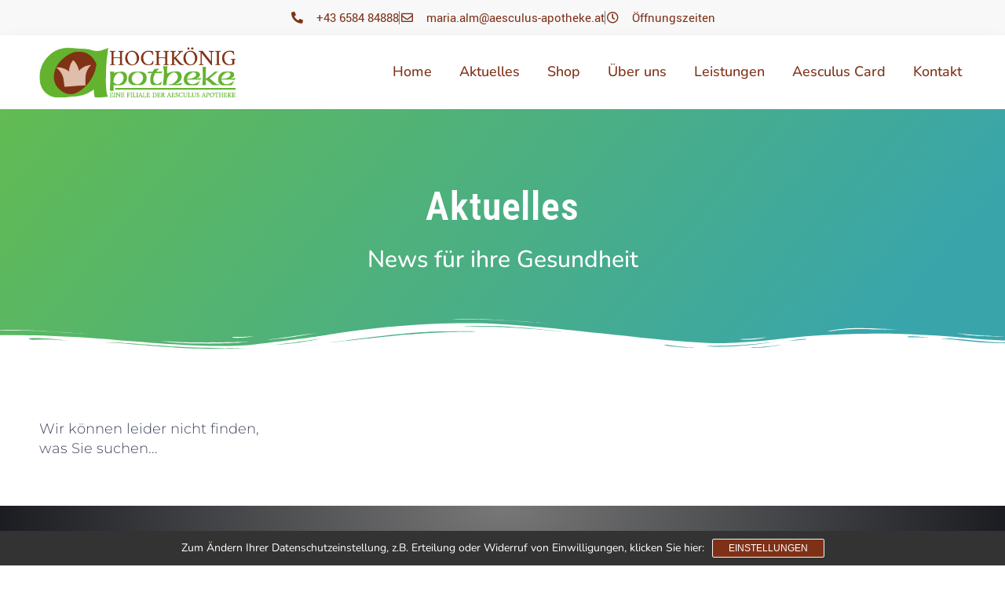

--- FILE ---
content_type: text/css
request_url: https://hochkoenig-apotheke.at/wp-content/uploads/elementor/css/post-9.css?ver=1769026443
body_size: 992
content:
.elementor-kit-9{--e-global-color-primary:#62BB52;--e-global-color-secondary:#7F3118;--e-global-color-text:#787878;--e-global-color-accent:#000000;--e-global-color-f1d015e:#FFFFFF;--e-global-color-76d0cf7:#6C6C6C;--e-global-color-8717fec:#4D4C4C;--e-global-color-f06354b:#0000007D;--e-global-typography-primary-font-family:"Roboto Condensed";--e-global-typography-primary-font-size:50px;--e-global-typography-primary-font-weight:600;--e-global-typography-secondary-font-family:"Roboto Condensed";--e-global-typography-secondary-font-size:40px;--e-global-typography-secondary-font-weight:600;--e-global-typography-secondary-line-height:45px;--e-global-typography-text-font-family:"Nunito";--e-global-typography-text-font-size:18px;--e-global-typography-text-font-weight:300;--e-global-typography-text-text-transform:none;--e-global-typography-text-font-style:normal;--e-global-typography-text-text-decoration:none;--e-global-typography-text-line-height:25px;--e-global-typography-accent-font-family:"Roboto";--e-global-typography-accent-font-size:20px;--e-global-typography-accent-font-weight:500;--e-global-typography-accent-line-height:25px;--e-global-typography-417c2b9-font-family:"Nunito";--e-global-typography-417c2b9-font-size:18px;--e-global-typography-417c2b9-font-weight:300;--e-global-typography-417c2b9-line-height:25px;--e-global-typography-650f387-font-family:"Roboto";--e-global-typography-650f387-font-size:18px;--e-global-typography-650f387-font-weight:500;--e-global-typography-650f387-text-transform:none;--e-global-typography-650f387-font-style:normal;--e-global-typography-650f387-text-decoration:none;--e-global-typography-650f387-line-height:25px;--e-global-typography-bdfd896-font-family:"Roboto Condensed";--e-global-typography-bdfd896-font-size:18px;--e-global-typography-bdfd896-font-weight:500;--e-global-typography-bdfd896-text-transform:none;--e-global-typography-bdfd896-font-style:normal;--e-global-typography-bdfd896-line-height:25px;--e-global-typography-be276cb-font-family:"Roboto Condensed";--e-global-typography-be276cb-font-size:30px;--e-global-typography-be276cb-font-weight:500;--e-global-typography-be276cb-line-height:40px;--e-global-typography-e30070b-font-family:"Roboto";--e-global-typography-e30070b-font-size:15px;--e-global-typography-e30070b-font-weight:400;--e-global-typography-230ce11-font-family:"Roboto Condensed";--e-global-typography-230ce11-font-size:50px;--e-global-typography-230ce11-font-weight:600;--e-global-typography-230ce11-text-transform:none;--e-global-typography-230ce11-font-style:normal;--e-global-typography-230ce11-text-decoration:none;--e-global-typography-230ce11-line-height:55px;--e-global-typography-230ce11-letter-spacing:0.9px;--e-global-typography-86a779e-font-family:"Roboto";--e-global-typography-86a779e-font-size:20px;--e-global-typography-86a779e-font-weight:400;--e-global-typography-7dfb929-font-family:"Roboto";--e-global-typography-7dfb929-font-size:20px;--e-global-typography-7dfb929-font-weight:500;--e-global-typography-e67173e-font-family:"Roboto";--e-global-typography-e67173e-font-weight:600;--e-global-typography-92bf1f5-font-family:"Roboto Condensed";--e-global-typography-92bf1f5-font-size:20px;--e-global-typography-92bf1f5-font-weight:500;--e-global-typography-92bf1f5-text-transform:none;--e-global-typography-92bf1f5-font-style:normal;--e-global-typography-92bf1f5-text-decoration:none;--e-global-typography-92bf1f5-line-height:25px;--e-global-typography-92bf1f5-letter-spacing:0px;--e-global-typography-10e3c5e-font-family:"Roboto Condensed";--e-global-typography-10e3c5e-font-size:30px;--e-global-typography-10e3c5e-font-weight:600;--e-global-typography-10e3c5e-line-height:35px;color:var( --e-global-color-text );font-family:"Nunito", Sans-serif;font-size:18px;font-weight:400;text-transform:none;font-style:normal;line-height:25px;}.elementor-kit-9 button,.elementor-kit-9 input[type="button"],.elementor-kit-9 input[type="submit"],.elementor-kit-9 .elementor-button{background-color:var( --e-global-color-secondary );font-family:"Roboto", Sans-serif;font-weight:500;color:#FFFFFF;}.elementor-kit-9 button:hover,.elementor-kit-9 button:focus,.elementor-kit-9 input[type="button"]:hover,.elementor-kit-9 input[type="button"]:focus,.elementor-kit-9 input[type="submit"]:hover,.elementor-kit-9 input[type="submit"]:focus,.elementor-kit-9 .elementor-button:hover,.elementor-kit-9 .elementor-button:focus{background-color:var( --e-global-color-76d0cf7 );color:#FFFFFF;border-radius:30px 30px 30px 30px;}.elementor-kit-9 e-page-transition{background-color:#FFBC7D;}.elementor-kit-9 a{color:var( --e-global-color-primary );}.elementor-kit-9 a:hover{color:var( --e-global-color-secondary );}.elementor-section.elementor-section-boxed > .elementor-container{max-width:1200px;}.e-con{--container-max-width:1200px;}.elementor-widget:not(:last-child){margin-block-end:20px;}.elementor-element{--widgets-spacing:20px 20px;--widgets-spacing-row:20px;--widgets-spacing-column:20px;}{}h1.entry-title{display:var(--page-title-display);}@media(max-width:1024px){.elementor-section.elementor-section-boxed > .elementor-container{max-width:1024px;}.e-con{--container-max-width:1024px;}}@media(max-width:767px){.elementor-kit-9{--e-global-typography-650f387-font-size:18px;}.elementor-section.elementor-section-boxed > .elementor-container{max-width:767px;}.e-con{--container-max-width:767px;}}/* Start custom CSS */h1:not(.site-title):before, h2:before {
    background: transparent;
    content: none;
}

.woocommerce #respond input#submit.alt, .woocommerce a.button.alt, .woocommerce button.button.alt, .woocommerce input.button.alt {
    background-color: var( --e-global-color-f1d015e );
}

.woocommerce #respond input#submit.alt:hover, .woocommerce a.button.alt:hover, .woocommerce button.button.alt:hover, .woocommerce input.button.alt:hover {
    background-color: var( --e-global-color-primary );
}

.elementor-menu-cart__footer-buttons .elementor-button-text {
    color: white !important;
}/* End custom CSS */

--- FILE ---
content_type: text/css
request_url: https://hochkoenig-apotheke.at/wp-content/uploads/elementor/css/post-80.css?ver=1769026443
body_size: 2159
content:
.elementor-80 .elementor-element.elementor-element-ecf8f7d:not(.elementor-motion-effects-element-type-background), .elementor-80 .elementor-element.elementor-element-ecf8f7d > .elementor-motion-effects-container > .elementor-motion-effects-layer{background-color:#F8F8F8;}.elementor-80 .elementor-element.elementor-element-ecf8f7d{transition:background 0.3s, border 0.3s, border-radius 0.3s, box-shadow 0.3s;margin-top:0px;margin-bottom:0px;}.elementor-80 .elementor-element.elementor-element-ecf8f7d > .elementor-background-overlay{transition:background 0.3s, border-radius 0.3s, opacity 0.3s;}.elementor-80 .elementor-element.elementor-element-3fcdeec > .elementor-element-populated{margin:0px 0px 0px 0px;--e-column-margin-right:0px;--e-column-margin-left:0px;padding:0px 0px 0px 0px;}.elementor-widget-icon-list .elementor-icon-list-item:not(:last-child):after{border-color:var( --e-global-color-text );}.elementor-widget-icon-list .elementor-icon-list-icon i{color:var( --e-global-color-primary );}.elementor-widget-icon-list .elementor-icon-list-icon svg{fill:var( --e-global-color-primary );}.elementor-widget-icon-list .elementor-icon-list-item > .elementor-icon-list-text, .elementor-widget-icon-list .elementor-icon-list-item > a{font-family:var( --e-global-typography-text-font-family ), Sans-serif;font-size:var( --e-global-typography-text-font-size );font-weight:var( --e-global-typography-text-font-weight );text-transform:var( --e-global-typography-text-text-transform );font-style:var( --e-global-typography-text-font-style );text-decoration:var( --e-global-typography-text-text-decoration );line-height:var( --e-global-typography-text-line-height );}.elementor-widget-icon-list .elementor-icon-list-text{color:var( --e-global-color-secondary );}.elementor-80 .elementor-element.elementor-element-d809758 > .elementor-widget-container{border-style:solid;border-width:0px 0px 0px 0px;border-color:#444444B3;}.elementor-80 .elementor-element.elementor-element-d809758 .elementor-icon-list-items:not(.elementor-inline-items) .elementor-icon-list-item:not(:last-child){padding-block-end:calc(33px/2);}.elementor-80 .elementor-element.elementor-element-d809758 .elementor-icon-list-items:not(.elementor-inline-items) .elementor-icon-list-item:not(:first-child){margin-block-start:calc(33px/2);}.elementor-80 .elementor-element.elementor-element-d809758 .elementor-icon-list-items.elementor-inline-items .elementor-icon-list-item{margin-inline:calc(33px/2);}.elementor-80 .elementor-element.elementor-element-d809758 .elementor-icon-list-items.elementor-inline-items{margin-inline:calc(-33px/2);}.elementor-80 .elementor-element.elementor-element-d809758 .elementor-icon-list-items.elementor-inline-items .elementor-icon-list-item:after{inset-inline-end:calc(-33px/2);}.elementor-80 .elementor-element.elementor-element-d809758 .elementor-icon-list-item:not(:last-child):after{content:"";height:67%;border-color:var( --e-global-color-text );}.elementor-80 .elementor-element.elementor-element-d809758 .elementor-icon-list-items:not(.elementor-inline-items) .elementor-icon-list-item:not(:last-child):after{border-block-start-style:solid;border-block-start-width:1px;}.elementor-80 .elementor-element.elementor-element-d809758 .elementor-icon-list-items.elementor-inline-items .elementor-icon-list-item:not(:last-child):after{border-inline-start-style:solid;}.elementor-80 .elementor-element.elementor-element-d809758 .elementor-inline-items .elementor-icon-list-item:not(:last-child):after{border-inline-start-width:1px;}.elementor-80 .elementor-element.elementor-element-d809758 .elementor-icon-list-icon i{color:var( --e-global-color-secondary );transition:color 0.3s;}.elementor-80 .elementor-element.elementor-element-d809758 .elementor-icon-list-icon svg{fill:var( --e-global-color-secondary );transition:fill 0.3s;}.elementor-80 .elementor-element.elementor-element-d809758{--e-icon-list-icon-size:15px;--icon-vertical-offset:0px;}.elementor-80 .elementor-element.elementor-element-d809758 .elementor-icon-list-icon{padding-inline-end:10px;}.elementor-80 .elementor-element.elementor-element-d809758 .elementor-icon-list-item > .elementor-icon-list-text, .elementor-80 .elementor-element.elementor-element-d809758 .elementor-icon-list-item > a{font-family:var( --e-global-typography-e30070b-font-family ), Sans-serif;font-size:var( --e-global-typography-e30070b-font-size );font-weight:var( --e-global-typography-e30070b-font-weight );}.elementor-80 .elementor-element.elementor-element-d809758 .elementor-icon-list-text{color:var( --e-global-color-secondary );transition:color 0.3s;}.elementor-80 .elementor-element.elementor-element-25ab5f2:not(.elementor-motion-effects-element-type-background), .elementor-80 .elementor-element.elementor-element-25ab5f2 > .elementor-motion-effects-container > .elementor-motion-effects-layer{background-color:#F8F8F8;}.elementor-80 .elementor-element.elementor-element-25ab5f2{transition:background 0.3s, border 0.3s, border-radius 0.3s, box-shadow 0.3s;margin-top:0px;margin-bottom:0px;}.elementor-80 .elementor-element.elementor-element-25ab5f2 > .elementor-background-overlay{transition:background 0.3s, border-radius 0.3s, opacity 0.3s;}.elementor-80 .elementor-element.elementor-element-e30850c > .elementor-element-populated{margin:0px 0px 0px 0px;--e-column-margin-right:0px;--e-column-margin-left:0px;padding:0px 0px 0px 0px;}.elementor-80 .elementor-element.elementor-element-1346b36 > .elementor-widget-container{border-style:solid;border-width:0px 0px 0px 0px;border-color:#444444B3;}.elementor-80 .elementor-element.elementor-element-1346b36 .elementor-icon-list-items:not(.elementor-inline-items) .elementor-icon-list-item:not(:last-child){padding-block-end:calc(30px/2);}.elementor-80 .elementor-element.elementor-element-1346b36 .elementor-icon-list-items:not(.elementor-inline-items) .elementor-icon-list-item:not(:first-child){margin-block-start:calc(30px/2);}.elementor-80 .elementor-element.elementor-element-1346b36 .elementor-icon-list-items.elementor-inline-items .elementor-icon-list-item{margin-inline:calc(30px/2);}.elementor-80 .elementor-element.elementor-element-1346b36 .elementor-icon-list-items.elementor-inline-items{margin-inline:calc(-30px/2);}.elementor-80 .elementor-element.elementor-element-1346b36 .elementor-icon-list-items.elementor-inline-items .elementor-icon-list-item:after{inset-inline-end:calc(-30px/2);}.elementor-80 .elementor-element.elementor-element-1346b36 .elementor-icon-list-item:not(:last-child):after{content:"";border-color:var( --e-global-color-secondary );}.elementor-80 .elementor-element.elementor-element-1346b36 .elementor-icon-list-items:not(.elementor-inline-items) .elementor-icon-list-item:not(:last-child):after{border-block-start-style:solid;border-block-start-width:1px;}.elementor-80 .elementor-element.elementor-element-1346b36 .elementor-icon-list-items.elementor-inline-items .elementor-icon-list-item:not(:last-child):after{border-inline-start-style:solid;}.elementor-80 .elementor-element.elementor-element-1346b36 .elementor-inline-items .elementor-icon-list-item:not(:last-child):after{border-inline-start-width:1px;}.elementor-80 .elementor-element.elementor-element-1346b36 .elementor-icon-list-icon i{color:var( --e-global-color-secondary );transition:color 0.3s;}.elementor-80 .elementor-element.elementor-element-1346b36 .elementor-icon-list-icon svg{fill:var( --e-global-color-secondary );transition:fill 0.3s;}.elementor-80 .elementor-element.elementor-element-1346b36{--e-icon-list-icon-size:20px;--icon-vertical-offset:0px;}.elementor-80 .elementor-element.elementor-element-1346b36 .elementor-icon-list-icon{padding-inline-end:10px;}.elementor-80 .elementor-element.elementor-element-1346b36 .elementor-icon-list-item > .elementor-icon-list-text, .elementor-80 .elementor-element.elementor-element-1346b36 .elementor-icon-list-item > a{font-family:var( --e-global-typography-e30070b-font-family ), Sans-serif;font-size:var( --e-global-typography-e30070b-font-size );font-weight:var( --e-global-typography-e30070b-font-weight );}.elementor-80 .elementor-element.elementor-element-1346b36 .elementor-icon-list-text{color:var( --e-global-color-secondary );transition:color 0.3s;}.elementor-80 .elementor-element.elementor-element-54a05227:not(.elementor-motion-effects-element-type-background), .elementor-80 .elementor-element.elementor-element-54a05227 > .elementor-motion-effects-container > .elementor-motion-effects-layer{background-color:#FFFFFF;}.elementor-80 .elementor-element.elementor-element-54a05227 > .elementor-container{max-width:1200px;min-height:70px;}.elementor-80 .elementor-element.elementor-element-54a05227 > .elementor-background-overlay{opacity:0.5;transition:background 0.3s, border-radius 0.3s, opacity 0.3s;}.elementor-80 .elementor-element.elementor-element-54a05227{box-shadow:0px 10px 20px 0px rgba(0,0,0,0.1);transition:background 0.3s, border 0.3s, border-radius 0.3s, box-shadow 0.3s;color:var( --e-global-color-secondary );margin-top:0px;margin-bottom:0px;padding:5px 0px 5px 0px;z-index:0;}.elementor-80 .elementor-element.elementor-element-54a05227 .elementor-heading-title{color:var( --e-global-color-secondary );}.elementor-80 .elementor-element.elementor-element-54a05227 a{color:var( --e-global-color-secondary );}.elementor-80 .elementor-element.elementor-element-54a05227 a:hover{color:var( --e-global-color-secondary );}.elementor-bc-flex-widget .elementor-80 .elementor-element.elementor-element-731a5d5b.elementor-column .elementor-widget-wrap{align-items:center;}.elementor-80 .elementor-element.elementor-element-731a5d5b.elementor-column.elementor-element[data-element_type="column"] > .elementor-widget-wrap.elementor-element-populated{align-content:center;align-items:center;}.elementor-widget-image .widget-image-caption{color:var( --e-global-color-text );font-family:var( --e-global-typography-text-font-family ), Sans-serif;font-size:var( --e-global-typography-text-font-size );font-weight:var( --e-global-typography-text-font-weight );text-transform:var( --e-global-typography-text-text-transform );font-style:var( --e-global-typography-text-font-style );text-decoration:var( --e-global-typography-text-text-decoration );line-height:var( --e-global-typography-text-line-height );}.elementor-80 .elementor-element.elementor-element-445b891b{text-align:left;}.elementor-80 .elementor-element.elementor-element-445b891b img{width:250px;opacity:1;}.elementor-bc-flex-widget .elementor-80 .elementor-element.elementor-element-78b666d1.elementor-column .elementor-widget-wrap{align-items:center;}.elementor-80 .elementor-element.elementor-element-78b666d1.elementor-column.elementor-element[data-element_type="column"] > .elementor-widget-wrap.elementor-element-populated{align-content:center;align-items:center;}.elementor-80 .elementor-element.elementor-element-78b666d1.elementor-column > .elementor-widget-wrap{justify-content:center;}.elementor-80 .elementor-element.elementor-element-78b666d1 > .elementor-element-populated{margin:0px 0px 0px 0px;--e-column-margin-right:0px;--e-column-margin-left:0px;padding:0px 0px 0px 20px;}.elementor-widget-nav-menu .elementor-nav-menu .elementor-item{font-family:var( --e-global-typography-primary-font-family ), Sans-serif;font-size:var( --e-global-typography-primary-font-size );font-weight:var( --e-global-typography-primary-font-weight );line-height:var( --e-global-typography-primary-line-height );}.elementor-widget-nav-menu .elementor-nav-menu--main .elementor-item{color:var( --e-global-color-text );fill:var( --e-global-color-text );}.elementor-widget-nav-menu .elementor-nav-menu--main .elementor-item:hover,
					.elementor-widget-nav-menu .elementor-nav-menu--main .elementor-item.elementor-item-active,
					.elementor-widget-nav-menu .elementor-nav-menu--main .elementor-item.highlighted,
					.elementor-widget-nav-menu .elementor-nav-menu--main .elementor-item:focus{color:var( --e-global-color-accent );fill:var( --e-global-color-accent );}.elementor-widget-nav-menu .elementor-nav-menu--main:not(.e--pointer-framed) .elementor-item:before,
					.elementor-widget-nav-menu .elementor-nav-menu--main:not(.e--pointer-framed) .elementor-item:after{background-color:var( --e-global-color-accent );}.elementor-widget-nav-menu .e--pointer-framed .elementor-item:before,
					.elementor-widget-nav-menu .e--pointer-framed .elementor-item:after{border-color:var( --e-global-color-accent );}.elementor-widget-nav-menu{--e-nav-menu-divider-color:var( --e-global-color-text );}.elementor-widget-nav-menu .elementor-nav-menu--dropdown .elementor-item, .elementor-widget-nav-menu .elementor-nav-menu--dropdown  .elementor-sub-item{font-family:var( --e-global-typography-accent-font-family ), Sans-serif;font-size:var( --e-global-typography-accent-font-size );font-weight:var( --e-global-typography-accent-font-weight );}.elementor-80 .elementor-element.elementor-element-2317c8c .elementor-menu-toggle{margin-left:auto;}.elementor-80 .elementor-element.elementor-element-2317c8c .elementor-nav-menu .elementor-item{font-family:"Nunito", Sans-serif;font-size:18px;font-weight:500;text-transform:none;font-style:normal;text-decoration:none;line-height:25px;}.elementor-80 .elementor-element.elementor-element-2317c8c .elementor-nav-menu--main .elementor-item{color:var( --e-global-color-secondary );fill:var( --e-global-color-secondary );padding-left:15px;padding-right:15px;}.elementor-80 .elementor-element.elementor-element-2317c8c .elementor-nav-menu--main .elementor-item:hover,
					.elementor-80 .elementor-element.elementor-element-2317c8c .elementor-nav-menu--main .elementor-item.elementor-item-active,
					.elementor-80 .elementor-element.elementor-element-2317c8c .elementor-nav-menu--main .elementor-item.highlighted,
					.elementor-80 .elementor-element.elementor-element-2317c8c .elementor-nav-menu--main .elementor-item:focus{color:var( --e-global-color-secondary );fill:var( --e-global-color-secondary );}.elementor-80 .elementor-element.elementor-element-2317c8c .elementor-nav-menu--main:not(.e--pointer-framed) .elementor-item:before,
					.elementor-80 .elementor-element.elementor-element-2317c8c .elementor-nav-menu--main:not(.e--pointer-framed) .elementor-item:after{background-color:var( --e-global-color-secondary );}.elementor-80 .elementor-element.elementor-element-2317c8c .e--pointer-framed .elementor-item:before,
					.elementor-80 .elementor-element.elementor-element-2317c8c .e--pointer-framed .elementor-item:after{border-color:var( --e-global-color-secondary );}.elementor-80 .elementor-element.elementor-element-2317c8c .elementor-nav-menu--main .elementor-item.elementor-item-active{color:var( --e-global-color-primary );}.elementor-80 .elementor-element.elementor-element-2317c8c .elementor-nav-menu--main:not(.e--pointer-framed) .elementor-item.elementor-item-active:before,
					.elementor-80 .elementor-element.elementor-element-2317c8c .elementor-nav-menu--main:not(.e--pointer-framed) .elementor-item.elementor-item-active:after{background-color:var( --e-global-color-primary );}.elementor-80 .elementor-element.elementor-element-2317c8c .e--pointer-framed .elementor-item.elementor-item-active:before,
					.elementor-80 .elementor-element.elementor-element-2317c8c .e--pointer-framed .elementor-item.elementor-item-active:after{border-color:var( --e-global-color-primary );}.elementor-80 .elementor-element.elementor-element-2317c8c .e--pointer-framed .elementor-item:before{border-width:1.5px;}.elementor-80 .elementor-element.elementor-element-2317c8c .e--pointer-framed.e--animation-draw .elementor-item:before{border-width:0 0 1.5px 1.5px;}.elementor-80 .elementor-element.elementor-element-2317c8c .e--pointer-framed.e--animation-draw .elementor-item:after{border-width:1.5px 1.5px 0 0;}.elementor-80 .elementor-element.elementor-element-2317c8c .e--pointer-framed.e--animation-corners .elementor-item:before{border-width:1.5px 0 0 1.5px;}.elementor-80 .elementor-element.elementor-element-2317c8c .e--pointer-framed.e--animation-corners .elementor-item:after{border-width:0 1.5px 1.5px 0;}.elementor-80 .elementor-element.elementor-element-2317c8c .e--pointer-underline .elementor-item:after,
					 .elementor-80 .elementor-element.elementor-element-2317c8c .e--pointer-overline .elementor-item:before,
					 .elementor-80 .elementor-element.elementor-element-2317c8c .e--pointer-double-line .elementor-item:before,
					 .elementor-80 .elementor-element.elementor-element-2317c8c .e--pointer-double-line .elementor-item:after{height:1.5px;}.elementor-80 .elementor-element.elementor-element-2317c8c{--e-nav-menu-horizontal-menu-item-margin:calc( 5px / 2 );}.elementor-80 .elementor-element.elementor-element-2317c8c .elementor-nav-menu--main:not(.elementor-nav-menu--layout-horizontal) .elementor-nav-menu > li:not(:last-child){margin-bottom:5px;}.elementor-80 .elementor-element.elementor-element-2317c8c .elementor-nav-menu--dropdown a, .elementor-80 .elementor-element.elementor-element-2317c8c .elementor-menu-toggle{color:var( --e-global-color-secondary );fill:var( --e-global-color-secondary );}.elementor-80 .elementor-element.elementor-element-2317c8c .elementor-nav-menu--dropdown a:hover,
					.elementor-80 .elementor-element.elementor-element-2317c8c .elementor-nav-menu--dropdown a:focus,
					.elementor-80 .elementor-element.elementor-element-2317c8c .elementor-nav-menu--dropdown a.elementor-item-active,
					.elementor-80 .elementor-element.elementor-element-2317c8c .elementor-nav-menu--dropdown a.highlighted,
					.elementor-80 .elementor-element.elementor-element-2317c8c .elementor-menu-toggle:hover,
					.elementor-80 .elementor-element.elementor-element-2317c8c .elementor-menu-toggle:focus{color:var( --e-global-color-primary );}.elementor-80 .elementor-element.elementor-element-2317c8c .elementor-nav-menu--dropdown a.elementor-item-active{color:#FFFFFF;background-color:var( --e-global-color-primary );}.elementor-80 .elementor-element.elementor-element-2317c8c .elementor-nav-menu--dropdown .elementor-item, .elementor-80 .elementor-element.elementor-element-2317c8c .elementor-nav-menu--dropdown  .elementor-sub-item{font-family:"Nunito", Sans-serif;font-size:18px;font-weight:400;text-transform:none;font-style:normal;text-decoration:none;}.elementor-theme-builder-content-area{height:400px;}.elementor-location-header:before, .elementor-location-footer:before{content:"";display:table;clear:both;}@media(min-width:768px){.elementor-80 .elementor-element.elementor-element-731a5d5b{width:25%;}.elementor-80 .elementor-element.elementor-element-78b666d1{width:75%;}}@media(max-width:1024px){.elementor-80 .elementor-element.elementor-element-d95d304 > .elementor-widget-wrap > .elementor-widget:not(.elementor-widget__width-auto):not(.elementor-widget__width-initial):not(:last-child):not(.elementor-absolute){margin-bottom:0px;}.elementor-widget-icon-list .elementor-icon-list-item > .elementor-icon-list-text, .elementor-widget-icon-list .elementor-icon-list-item > a{font-size:var( --e-global-typography-text-font-size );line-height:var( --e-global-typography-text-line-height );}.elementor-80 .elementor-element.elementor-element-d809758 .elementor-icon-list-item > .elementor-icon-list-text, .elementor-80 .elementor-element.elementor-element-d809758 .elementor-icon-list-item > a{font-size:var( --e-global-typography-e30070b-font-size );}.elementor-80 .elementor-element.elementor-element-716b008 > .elementor-widget-wrap > .elementor-widget:not(.elementor-widget__width-auto):not(.elementor-widget__width-initial):not(:last-child):not(.elementor-absolute){margin-bottom:0px;}.elementor-80 .elementor-element.elementor-element-1346b36 .elementor-icon-list-item > .elementor-icon-list-text, .elementor-80 .elementor-element.elementor-element-1346b36 .elementor-icon-list-item > a{font-size:var( --e-global-typography-e30070b-font-size );}.elementor-80 .elementor-element.elementor-element-731a5d5b > .elementor-element-populated{padding:0% 0% 0% 5%;}.elementor-widget-image .widget-image-caption{font-size:var( --e-global-typography-text-font-size );line-height:var( --e-global-typography-text-line-height );}.elementor-80 .elementor-element.elementor-element-78b666d1 > .elementor-element-populated{padding:0% 0% 0% 5%;}.elementor-widget-nav-menu .elementor-nav-menu .elementor-item{font-size:var( --e-global-typography-primary-font-size );line-height:var( --e-global-typography-primary-line-height );}.elementor-widget-nav-menu .elementor-nav-menu--dropdown .elementor-item, .elementor-widget-nav-menu .elementor-nav-menu--dropdown  .elementor-sub-item{font-size:var( --e-global-typography-accent-font-size );}}@media(max-width:767px){.elementor-widget-icon-list .elementor-icon-list-item > .elementor-icon-list-text, .elementor-widget-icon-list .elementor-icon-list-item > a{font-size:var( --e-global-typography-text-font-size );line-height:var( --e-global-typography-text-line-height );}.elementor-80 .elementor-element.elementor-element-d809758 > .elementor-widget-container{border-width:0px 0px 0px 0px;}.elementor-80 .elementor-element.elementor-element-d809758 .elementor-icon-list-items:not(.elementor-inline-items) .elementor-icon-list-item:not(:last-child){padding-block-end:calc(25px/2);}.elementor-80 .elementor-element.elementor-element-d809758 .elementor-icon-list-items:not(.elementor-inline-items) .elementor-icon-list-item:not(:first-child){margin-block-start:calc(25px/2);}.elementor-80 .elementor-element.elementor-element-d809758 .elementor-icon-list-items.elementor-inline-items .elementor-icon-list-item{margin-inline:calc(25px/2);}.elementor-80 .elementor-element.elementor-element-d809758 .elementor-icon-list-items.elementor-inline-items{margin-inline:calc(-25px/2);}.elementor-80 .elementor-element.elementor-element-d809758 .elementor-icon-list-items.elementor-inline-items .elementor-icon-list-item:after{inset-inline-end:calc(-25px/2);}.elementor-80 .elementor-element.elementor-element-d809758{--e-icon-list-icon-size:15px;}.elementor-80 .elementor-element.elementor-element-d809758 .elementor-icon-list-item > .elementor-icon-list-text, .elementor-80 .elementor-element.elementor-element-d809758 .elementor-icon-list-item > a{font-size:var( --e-global-typography-e30070b-font-size );}.elementor-80 .elementor-element.elementor-element-1346b36 > .elementor-widget-container{border-width:0px 0px 0px 0px;}.elementor-80 .elementor-element.elementor-element-1346b36 .elementor-icon-list-items:not(.elementor-inline-items) .elementor-icon-list-item:not(:last-child){padding-block-end:calc(25px/2);}.elementor-80 .elementor-element.elementor-element-1346b36 .elementor-icon-list-items:not(.elementor-inline-items) .elementor-icon-list-item:not(:first-child){margin-block-start:calc(25px/2);}.elementor-80 .elementor-element.elementor-element-1346b36 .elementor-icon-list-items.elementor-inline-items .elementor-icon-list-item{margin-inline:calc(25px/2);}.elementor-80 .elementor-element.elementor-element-1346b36 .elementor-icon-list-items.elementor-inline-items{margin-inline:calc(-25px/2);}.elementor-80 .elementor-element.elementor-element-1346b36 .elementor-icon-list-items.elementor-inline-items .elementor-icon-list-item:after{inset-inline-end:calc(-25px/2);}.elementor-80 .elementor-element.elementor-element-1346b36{--e-icon-list-icon-size:20px;}.elementor-80 .elementor-element.elementor-element-1346b36 .elementor-icon-list-item > .elementor-icon-list-text, .elementor-80 .elementor-element.elementor-element-1346b36 .elementor-icon-list-item > a{font-size:var( --e-global-typography-e30070b-font-size );}.elementor-80 .elementor-element.elementor-element-54a05227{padding:0px 0px 0px 0px;z-index:10;}.elementor-80 .elementor-element.elementor-element-731a5d5b{width:50%;}.elementor-bc-flex-widget .elementor-80 .elementor-element.elementor-element-731a5d5b.elementor-column .elementor-widget-wrap{align-items:flex-start;}.elementor-80 .elementor-element.elementor-element-731a5d5b.elementor-column.elementor-element[data-element_type="column"] > .elementor-widget-wrap.elementor-element-populated{align-content:flex-start;align-items:flex-start;}.elementor-80 .elementor-element.elementor-element-731a5d5b.elementor-column > .elementor-widget-wrap{justify-content:flex-start;}.elementor-80 .elementor-element.elementor-element-731a5d5b > .elementor-element-populated{margin:0px 0px 0px 0px;--e-column-margin-right:0px;--e-column-margin-left:0px;padding:0px 0px 0px 20px;}.elementor-widget-image .widget-image-caption{font-size:var( --e-global-typography-text-font-size );line-height:var( --e-global-typography-text-line-height );}.elementor-80 .elementor-element.elementor-element-445b891b{text-align:left;}.elementor-80 .elementor-element.elementor-element-445b891b img{width:150px;}.elementor-80 .elementor-element.elementor-element-78b666d1{width:50%;}.elementor-80 .elementor-element.elementor-element-78b666d1 > .elementor-element-populated{margin:0px 0px 0px 0px;--e-column-margin-right:0px;--e-column-margin-left:0px;padding:0px 0px 0px 0px;}.elementor-widget-nav-menu .elementor-nav-menu .elementor-item{font-size:var( --e-global-typography-primary-font-size );line-height:var( --e-global-typography-primary-line-height );}.elementor-widget-nav-menu .elementor-nav-menu--dropdown .elementor-item, .elementor-widget-nav-menu .elementor-nav-menu--dropdown  .elementor-sub-item{font-size:var( --e-global-typography-accent-font-size );}.elementor-80 .elementor-element.elementor-element-2317c8c > .elementor-widget-container{padding:0px 15px 0px 0px;}.elementor-80 .elementor-element.elementor-element-2317c8c .elementor-nav-menu .elementor-item{font-size:18px;line-height:18px;}.elementor-80 .elementor-element.elementor-element-2317c8c .elementor-nav-menu--dropdown a{padding-left:8px;padding-right:8px;padding-top:8px;padding-bottom:8px;}.elementor-80 .elementor-element.elementor-element-2317c8c .elementor-nav-menu--main > .elementor-nav-menu > li > .elementor-nav-menu--dropdown, .elementor-80 .elementor-element.elementor-element-2317c8c .elementor-nav-menu__container.elementor-nav-menu--dropdown{margin-top:8px !important;}}@media(max-width:1024px) and (min-width:768px){.elementor-80 .elementor-element.elementor-element-d95d304{width:100%;}.elementor-80 .elementor-element.elementor-element-716b008{width:100%;}.elementor-80 .elementor-element.elementor-element-731a5d5b{width:50%;}.elementor-80 .elementor-element.elementor-element-78b666d1{width:25%;}}